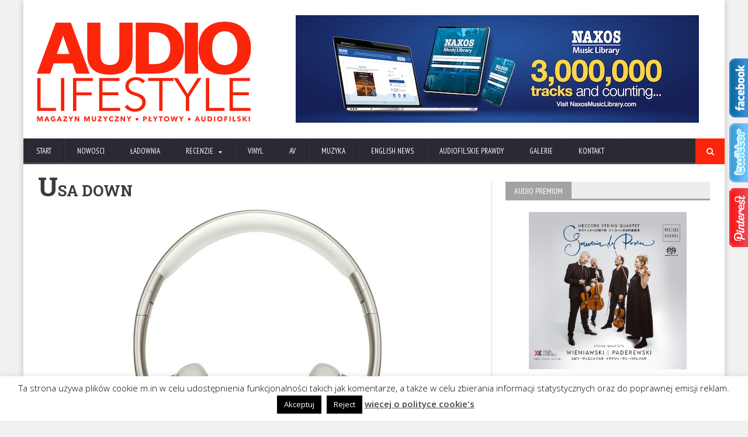

--- FILE ---
content_type: text/html; charset=utf-8
request_url: https://www.google.com/recaptcha/api2/aframe
body_size: 269
content:
<!DOCTYPE HTML><html><head><meta http-equiv="content-type" content="text/html; charset=UTF-8"></head><body><script nonce="5kDTqB388JH8pmYDZQLd4g">/** Anti-fraud and anti-abuse applications only. See google.com/recaptcha */ try{var clients={'sodar':'https://pagead2.googlesyndication.com/pagead/sodar?'};window.addEventListener("message",function(a){try{if(a.source===window.parent){var b=JSON.parse(a.data);var c=clients[b['id']];if(c){var d=document.createElement('img');d.src=c+b['params']+'&rc='+(localStorage.getItem("rc::a")?sessionStorage.getItem("rc::b"):"");window.document.body.appendChild(d);sessionStorage.setItem("rc::e",parseInt(sessionStorage.getItem("rc::e")||0)+1);localStorage.setItem("rc::h",'1768970524707');}}}catch(b){}});window.parent.postMessage("_grecaptcha_ready", "*");}catch(b){}</script></body></html>

--- FILE ---
content_type: text/css
request_url: https://audiolifestyle.pl/wp-content/themes/novomag-theme/css/responsive/phone.css
body_size: 1092
content:

@media only screen and (max-width: 600px) {

	.demo-settings {
		display: none!important;
	}

	.header-block > div {
		display: block;
		width: 100%!important;
		text-align: center;
		padding: 10px 0;
	}

	.header-block .header-banner img {
		width: 80%!important;
	}

	.header-block .header-logo img {
		width: auto;
		max-width: 56%;
	}

	.footer .footer-bottom p, .footer .footer-bottom,
	.footer .footer-bottom ul,
	.article-foot .left,
	.article-foot .right,
	.article-head .article-info .left,
	.article-head .article-info .right {
		display: block;
		float: none;
	}

	.footer .footer-bottom ul,
	.article-foot .right {
		margin-top: 8px;
	}

	.footer .footer-bottom ul li:first-child {
		margin-left: 0px;
	}

	.article-head .article-info .right {
		margin-top: 22px;
		margin-bottom: -4px;
	}

	#writecomment p .error-msg {
		font-size: 9px;
	}

	.w-gallery .w-photos:last-child {
		overflow: hidden;
	}

	.w-gallery .w-photos .photo-images a.active {
		text-align: center;
	}

	.footer .footer-widgets .widget {
		margin-left: 0px;
		width: 100%;
		float: none;
		margin-bottom: 20px;
	}

	#writecomment form {
		width: 100%;
		max-width: 100%;
	}

	.blog-list.style-2:before {
		display: none;
	}

	.panel-three-split > .panel,
	.article-grid-list > .item,
	.review-block > .item,
	.panel-split > div,
	.blog-list.style-2 .item {
		clear: both;
		float: none;
		width: 100%;
		margin-left: 0px;
	}

	.panel-split > div {
		margin-bottom: 20px;
	}

	.blog-list.style-1 .item .item-header {
		float: none;
		width: 100%;
		margin-bottom: 15px;
	}

	.blog-list.style-1 .item .item-content {
		margin-left: 0px;
	}

	.content .panel > .p-title h2, #sidebar .widget > .w-title h3 {
		font-size: 16px;
		padding: 9px 15px;
	}

	.header-topmenu li,
	.main-menu ul.menu > li {
		display: block;
		width: 100%;
		float: none;
	}

	.panel-three-split:before,
	.article-grid-list:before,
	.panel-split:before,
	.content .panel .upper-title, #sidebar .widget .upper-title,
	.review-block:before {
		display: none;
	}

	.panel-three-split > .panel,
	.article-grid-list > .item {
		margin-bottom: 25px;
	}

	.slider {
		height: auto;
	}

	.slider .slider-image {
		height: 260px;
		width: 100%;
		float: none;
	}

	.slider-navigation {
		display: block;
		float: none;
		width: 100%;
		margin-bottom: 20px;
	}

	.panel-three-split .item .overset-image,
	.article-grid-list > .item .overset-image,
	.review-block > .item .overset-image {
		display: block;
	}

	.panel-three-split .item img,
	.article-grid-list > .item img,
	.review-block > .item img {
		width: 100%;
		height: auto;
	}

	.header-topmenu > div > ul.le-first,
	.main-menu > div > ul.menu {
		display: none;
		position: absolute;
		top: 100%;
	}

	.main-menu ul.menu > li > a,
	.main-menu ul.menu > li:not(:hover) > a {
		border-bottom: 1px solid rgba(0,0,0,0.2)!important;
	}

	.header-topmenu li {
		border-top: 1px solid rgba(255,255,255,0.1);
	}

	body .toggle-menu {
		display: block;
	}

	.main-menu .menu > .mega-menu-full > ul {
		display: none!important;
	}

	.header-topmenu li > ul,
	.main-menu ul.menu ul {
		display: block!important;
		position: relative;
		width: auto;
		top: auto;
	}

	.main-menu ul.menu > li > a {
		display: block!important;
		font-size: 16px!important;
		text-transform: none!important;
		padding: 13px 22px!important;
	}

	.slider .slider-image a img {
		width: 100%!important;
		height: auto;
		min-height: 100%!important;
		max-width: initial!important;
	}

	.banner-grid img {
		width: auto;
	}

	.short-tabs > ul li {
		counter-increment: section;
	}

	.short-tabs > ul li a {
		font-size: 0;
	}

	.short-tabs > ul li a:before {
		font-size: 14px;
		content: counter(section);
	}

	body .boxed .slider .slider-image a img,
	body .boxed.active .slider .slider-image a img {
		width: 120%!important;
		height: auto!important;
		min-height: inherit!important;
		min-width: 500px;
	}

	.ot-slide .ot-slider-layer a .slider-rating,
	.owl-carousel .owl-controls .owl-nav {
		display: none;
	}

	.ot-slide .ot-slider-layer.second a .content-bottom > strong,
	.ot-slide .ot-slider-layer a .content-bottom > strong {
		font-size: 10px;
		line-height: 150%;
		padding-right: 15px!important;
	}

	.ot-slide .ot-slider-layer a .content-bottom .categories span.category-tag {
		padding: 4px 2px;
		font-size: 8px;
	}

	.ot-slide .ot-slider-layer a .content-bottom .timeago {
		font-size: 8px;
	}

}

--- FILE ---
content_type: text/plain
request_url: https://www.google-analytics.com/j/collect?v=1&_v=j102&a=1008545550&t=pageview&_s=1&dl=https%3A%2F%2Faudiolifestyle.pl%2Fnowosci%2Fusa-down%2F&ul=en-us%40posix&dt=USA%20DOWN%20%7C%20Audio%20Lifestyle&sr=1280x720&vp=1280x720&_u=IEBAAEABAAAAACAAI~&jid=684985903&gjid=1766584058&cid=1012796086.1768970522&tid=UA-67555377-1&_gid=125763420.1768970522&_r=1&_slc=1&z=1198828252
body_size: -451
content:
2,cG-6GMBZ6DBLE